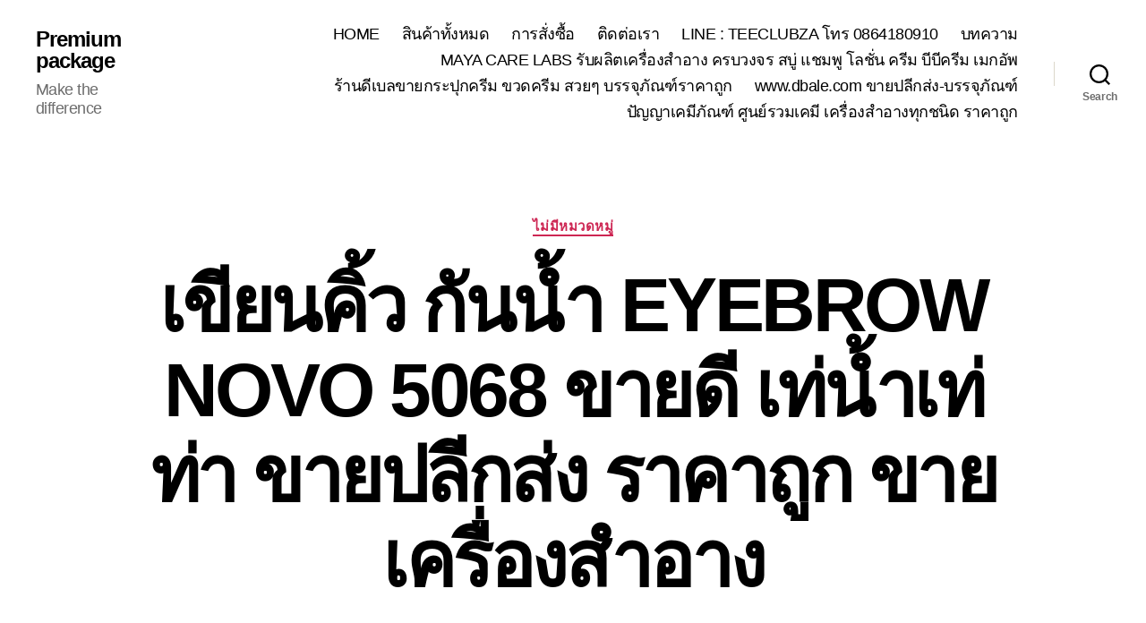

--- FILE ---
content_type: text/html; charset=UTF-8
request_url: https://www.premium-package.com/%E0%B9%80%E0%B8%82%E0%B8%B5%E0%B8%A2%E0%B8%99%E0%B8%84%E0%B8%B4%E0%B9%89%E0%B8%A7-%E0%B8%81%E0%B8%B1%E0%B8%99%E0%B8%99%E0%B9%89%E0%B8%B3-eyebrow-novo-5068-%E0%B8%82%E0%B8%B2%E0%B8%A2%E0%B8%94%E0%B8%B5/
body_size: 16244
content:
<!DOCTYPE html>

<html class="no-js" lang="th">

	<head>

		<meta charset="UTF-8">
		<meta name="viewport" content="width=device-width, initial-scale=1.0">

		<link rel="profile" href="https://gmpg.org/xfn/11">

		<title>เขียนคิ้ว กันน้ำ EYEBROW NOVO 5068 ขายดี เท่น้ำเท่ท่า  ขายปลีกส่ง ราคาถูก ขายเครื่องสำอาง &#8211; Premium package</title>
<meta name='robots' content='max-image-preview:large' />
<script>window._wca = window._wca || [];</script>
<link rel='dns-prefetch' href='//stats.wp.com' />
<link rel='preconnect' href='//i0.wp.com' />
<link rel='preconnect' href='//c0.wp.com' />
<link rel="alternate" type="application/rss+xml" title="Premium package &raquo; ฟีด" href="https://www.premium-package.com/feed/" />
<link rel="alternate" type="application/rss+xml" title="Premium package &raquo; ฟีดความเห็น" href="https://www.premium-package.com/comments/feed/" />
<link rel="alternate" type="application/rss+xml" title="Premium package &raquo; เขียนคิ้ว กันน้ำ EYEBROW NOVO 5068 ขายดี เท่น้ำเท่ท่า  ขายปลีกส่ง ราคาถูก ขายเครื่องสำอาง ฟีดความเห็น" href="https://www.premium-package.com/%e0%b9%80%e0%b8%82%e0%b8%b5%e0%b8%a2%e0%b8%99%e0%b8%84%e0%b8%b4%e0%b9%89%e0%b8%a7-%e0%b8%81%e0%b8%b1%e0%b8%99%e0%b8%99%e0%b9%89%e0%b8%b3-eyebrow-novo-5068-%e0%b8%82%e0%b8%b2%e0%b8%a2%e0%b8%94%e0%b8%b5/feed/" />
<link rel="alternate" title="oEmbed (JSON)" type="application/json+oembed" href="https://www.premium-package.com/wp-json/oembed/1.0/embed?url=https%3A%2F%2Fwww.premium-package.com%2F%25e0%25b9%2580%25e0%25b8%2582%25e0%25b8%25b5%25e0%25b8%25a2%25e0%25b8%2599%25e0%25b8%2584%25e0%25b8%25b4%25e0%25b9%2589%25e0%25b8%25a7-%25e0%25b8%2581%25e0%25b8%25b1%25e0%25b8%2599%25e0%25b8%2599%25e0%25b9%2589%25e0%25b8%25b3-eyebrow-novo-5068-%25e0%25b8%2582%25e0%25b8%25b2%25e0%25b8%25a2%25e0%25b8%2594%25e0%25b8%25b5%2F" />
<link rel="alternate" title="oEmbed (XML)" type="text/xml+oembed" href="https://www.premium-package.com/wp-json/oembed/1.0/embed?url=https%3A%2F%2Fwww.premium-package.com%2F%25e0%25b9%2580%25e0%25b8%2582%25e0%25b8%25b5%25e0%25b8%25a2%25e0%25b8%2599%25e0%25b8%2584%25e0%25b8%25b4%25e0%25b9%2589%25e0%25b8%25a7-%25e0%25b8%2581%25e0%25b8%25b1%25e0%25b8%2599%25e0%25b8%2599%25e0%25b9%2589%25e0%25b8%25b3-eyebrow-novo-5068-%25e0%25b8%2582%25e0%25b8%25b2%25e0%25b8%25a2%25e0%25b8%2594%25e0%25b8%25b5%2F&#038;format=xml" />
<style id='wp-img-auto-sizes-contain-inline-css'>
img:is([sizes=auto i],[sizes^="auto," i]){contain-intrinsic-size:3000px 1500px}
/*# sourceURL=wp-img-auto-sizes-contain-inline-css */
</style>
<style id='wp-emoji-styles-inline-css'>

	img.wp-smiley, img.emoji {
		display: inline !important;
		border: none !important;
		box-shadow: none !important;
		height: 1em !important;
		width: 1em !important;
		margin: 0 0.07em !important;
		vertical-align: -0.1em !important;
		background: none !important;
		padding: 0 !important;
	}
/*# sourceURL=wp-emoji-styles-inline-css */
</style>
<style id='wp-block-library-inline-css'>
:root{--wp-block-synced-color:#7a00df;--wp-block-synced-color--rgb:122,0,223;--wp-bound-block-color:var(--wp-block-synced-color);--wp-editor-canvas-background:#ddd;--wp-admin-theme-color:#007cba;--wp-admin-theme-color--rgb:0,124,186;--wp-admin-theme-color-darker-10:#006ba1;--wp-admin-theme-color-darker-10--rgb:0,107,160.5;--wp-admin-theme-color-darker-20:#005a87;--wp-admin-theme-color-darker-20--rgb:0,90,135;--wp-admin-border-width-focus:2px}@media (min-resolution:192dpi){:root{--wp-admin-border-width-focus:1.5px}}.wp-element-button{cursor:pointer}:root .has-very-light-gray-background-color{background-color:#eee}:root .has-very-dark-gray-background-color{background-color:#313131}:root .has-very-light-gray-color{color:#eee}:root .has-very-dark-gray-color{color:#313131}:root .has-vivid-green-cyan-to-vivid-cyan-blue-gradient-background{background:linear-gradient(135deg,#00d084,#0693e3)}:root .has-purple-crush-gradient-background{background:linear-gradient(135deg,#34e2e4,#4721fb 50%,#ab1dfe)}:root .has-hazy-dawn-gradient-background{background:linear-gradient(135deg,#faaca8,#dad0ec)}:root .has-subdued-olive-gradient-background{background:linear-gradient(135deg,#fafae1,#67a671)}:root .has-atomic-cream-gradient-background{background:linear-gradient(135deg,#fdd79a,#004a59)}:root .has-nightshade-gradient-background{background:linear-gradient(135deg,#330968,#31cdcf)}:root .has-midnight-gradient-background{background:linear-gradient(135deg,#020381,#2874fc)}:root{--wp--preset--font-size--normal:16px;--wp--preset--font-size--huge:42px}.has-regular-font-size{font-size:1em}.has-larger-font-size{font-size:2.625em}.has-normal-font-size{font-size:var(--wp--preset--font-size--normal)}.has-huge-font-size{font-size:var(--wp--preset--font-size--huge)}.has-text-align-center{text-align:center}.has-text-align-left{text-align:left}.has-text-align-right{text-align:right}.has-fit-text{white-space:nowrap!important}#end-resizable-editor-section{display:none}.aligncenter{clear:both}.items-justified-left{justify-content:flex-start}.items-justified-center{justify-content:center}.items-justified-right{justify-content:flex-end}.items-justified-space-between{justify-content:space-between}.screen-reader-text{border:0;clip-path:inset(50%);height:1px;margin:-1px;overflow:hidden;padding:0;position:absolute;width:1px;word-wrap:normal!important}.screen-reader-text:focus{background-color:#ddd;clip-path:none;color:#444;display:block;font-size:1em;height:auto;left:5px;line-height:normal;padding:15px 23px 14px;text-decoration:none;top:5px;width:auto;z-index:100000}html :where(.has-border-color){border-style:solid}html :where([style*=border-top-color]){border-top-style:solid}html :where([style*=border-right-color]){border-right-style:solid}html :where([style*=border-bottom-color]){border-bottom-style:solid}html :where([style*=border-left-color]){border-left-style:solid}html :where([style*=border-width]){border-style:solid}html :where([style*=border-top-width]){border-top-style:solid}html :where([style*=border-right-width]){border-right-style:solid}html :where([style*=border-bottom-width]){border-bottom-style:solid}html :where([style*=border-left-width]){border-left-style:solid}html :where(img[class*=wp-image-]){height:auto;max-width:100%}:where(figure){margin:0 0 1em}html :where(.is-position-sticky){--wp-admin--admin-bar--position-offset:var(--wp-admin--admin-bar--height,0px)}@media screen and (max-width:600px){html :where(.is-position-sticky){--wp-admin--admin-bar--position-offset:0px}}

/*# sourceURL=wp-block-library-inline-css */
</style><style id='global-styles-inline-css'>
:root{--wp--preset--aspect-ratio--square: 1;--wp--preset--aspect-ratio--4-3: 4/3;--wp--preset--aspect-ratio--3-4: 3/4;--wp--preset--aspect-ratio--3-2: 3/2;--wp--preset--aspect-ratio--2-3: 2/3;--wp--preset--aspect-ratio--16-9: 16/9;--wp--preset--aspect-ratio--9-16: 9/16;--wp--preset--color--black: #000000;--wp--preset--color--cyan-bluish-gray: #abb8c3;--wp--preset--color--white: #ffffff;--wp--preset--color--pale-pink: #f78da7;--wp--preset--color--vivid-red: #cf2e2e;--wp--preset--color--luminous-vivid-orange: #ff6900;--wp--preset--color--luminous-vivid-amber: #fcb900;--wp--preset--color--light-green-cyan: #7bdcb5;--wp--preset--color--vivid-green-cyan: #00d084;--wp--preset--color--pale-cyan-blue: #8ed1fc;--wp--preset--color--vivid-cyan-blue: #0693e3;--wp--preset--color--vivid-purple: #9b51e0;--wp--preset--color--accent: #cd2653;--wp--preset--color--primary: #000000;--wp--preset--color--secondary: #6d6d6d;--wp--preset--color--subtle-background: #dcd7ca;--wp--preset--color--background: #fff;--wp--preset--gradient--vivid-cyan-blue-to-vivid-purple: linear-gradient(135deg,rgb(6,147,227) 0%,rgb(155,81,224) 100%);--wp--preset--gradient--light-green-cyan-to-vivid-green-cyan: linear-gradient(135deg,rgb(122,220,180) 0%,rgb(0,208,130) 100%);--wp--preset--gradient--luminous-vivid-amber-to-luminous-vivid-orange: linear-gradient(135deg,rgb(252,185,0) 0%,rgb(255,105,0) 100%);--wp--preset--gradient--luminous-vivid-orange-to-vivid-red: linear-gradient(135deg,rgb(255,105,0) 0%,rgb(207,46,46) 100%);--wp--preset--gradient--very-light-gray-to-cyan-bluish-gray: linear-gradient(135deg,rgb(238,238,238) 0%,rgb(169,184,195) 100%);--wp--preset--gradient--cool-to-warm-spectrum: linear-gradient(135deg,rgb(74,234,220) 0%,rgb(151,120,209) 20%,rgb(207,42,186) 40%,rgb(238,44,130) 60%,rgb(251,105,98) 80%,rgb(254,248,76) 100%);--wp--preset--gradient--blush-light-purple: linear-gradient(135deg,rgb(255,206,236) 0%,rgb(152,150,240) 100%);--wp--preset--gradient--blush-bordeaux: linear-gradient(135deg,rgb(254,205,165) 0%,rgb(254,45,45) 50%,rgb(107,0,62) 100%);--wp--preset--gradient--luminous-dusk: linear-gradient(135deg,rgb(255,203,112) 0%,rgb(199,81,192) 50%,rgb(65,88,208) 100%);--wp--preset--gradient--pale-ocean: linear-gradient(135deg,rgb(255,245,203) 0%,rgb(182,227,212) 50%,rgb(51,167,181) 100%);--wp--preset--gradient--electric-grass: linear-gradient(135deg,rgb(202,248,128) 0%,rgb(113,206,126) 100%);--wp--preset--gradient--midnight: linear-gradient(135deg,rgb(2,3,129) 0%,rgb(40,116,252) 100%);--wp--preset--font-size--small: 18px;--wp--preset--font-size--medium: 20px;--wp--preset--font-size--large: 26.25px;--wp--preset--font-size--x-large: 42px;--wp--preset--font-size--normal: 21px;--wp--preset--font-size--larger: 32px;--wp--preset--spacing--20: 0.44rem;--wp--preset--spacing--30: 0.67rem;--wp--preset--spacing--40: 1rem;--wp--preset--spacing--50: 1.5rem;--wp--preset--spacing--60: 2.25rem;--wp--preset--spacing--70: 3.38rem;--wp--preset--spacing--80: 5.06rem;--wp--preset--shadow--natural: 6px 6px 9px rgba(0, 0, 0, 0.2);--wp--preset--shadow--deep: 12px 12px 50px rgba(0, 0, 0, 0.4);--wp--preset--shadow--sharp: 6px 6px 0px rgba(0, 0, 0, 0.2);--wp--preset--shadow--outlined: 6px 6px 0px -3px rgb(255, 255, 255), 6px 6px rgb(0, 0, 0);--wp--preset--shadow--crisp: 6px 6px 0px rgb(0, 0, 0);}:where(.is-layout-flex){gap: 0.5em;}:where(.is-layout-grid){gap: 0.5em;}body .is-layout-flex{display: flex;}.is-layout-flex{flex-wrap: wrap;align-items: center;}.is-layout-flex > :is(*, div){margin: 0;}body .is-layout-grid{display: grid;}.is-layout-grid > :is(*, div){margin: 0;}:where(.wp-block-columns.is-layout-flex){gap: 2em;}:where(.wp-block-columns.is-layout-grid){gap: 2em;}:where(.wp-block-post-template.is-layout-flex){gap: 1.25em;}:where(.wp-block-post-template.is-layout-grid){gap: 1.25em;}.has-black-color{color: var(--wp--preset--color--black) !important;}.has-cyan-bluish-gray-color{color: var(--wp--preset--color--cyan-bluish-gray) !important;}.has-white-color{color: var(--wp--preset--color--white) !important;}.has-pale-pink-color{color: var(--wp--preset--color--pale-pink) !important;}.has-vivid-red-color{color: var(--wp--preset--color--vivid-red) !important;}.has-luminous-vivid-orange-color{color: var(--wp--preset--color--luminous-vivid-orange) !important;}.has-luminous-vivid-amber-color{color: var(--wp--preset--color--luminous-vivid-amber) !important;}.has-light-green-cyan-color{color: var(--wp--preset--color--light-green-cyan) !important;}.has-vivid-green-cyan-color{color: var(--wp--preset--color--vivid-green-cyan) !important;}.has-pale-cyan-blue-color{color: var(--wp--preset--color--pale-cyan-blue) !important;}.has-vivid-cyan-blue-color{color: var(--wp--preset--color--vivid-cyan-blue) !important;}.has-vivid-purple-color{color: var(--wp--preset--color--vivid-purple) !important;}.has-black-background-color{background-color: var(--wp--preset--color--black) !important;}.has-cyan-bluish-gray-background-color{background-color: var(--wp--preset--color--cyan-bluish-gray) !important;}.has-white-background-color{background-color: var(--wp--preset--color--white) !important;}.has-pale-pink-background-color{background-color: var(--wp--preset--color--pale-pink) !important;}.has-vivid-red-background-color{background-color: var(--wp--preset--color--vivid-red) !important;}.has-luminous-vivid-orange-background-color{background-color: var(--wp--preset--color--luminous-vivid-orange) !important;}.has-luminous-vivid-amber-background-color{background-color: var(--wp--preset--color--luminous-vivid-amber) !important;}.has-light-green-cyan-background-color{background-color: var(--wp--preset--color--light-green-cyan) !important;}.has-vivid-green-cyan-background-color{background-color: var(--wp--preset--color--vivid-green-cyan) !important;}.has-pale-cyan-blue-background-color{background-color: var(--wp--preset--color--pale-cyan-blue) !important;}.has-vivid-cyan-blue-background-color{background-color: var(--wp--preset--color--vivid-cyan-blue) !important;}.has-vivid-purple-background-color{background-color: var(--wp--preset--color--vivid-purple) !important;}.has-black-border-color{border-color: var(--wp--preset--color--black) !important;}.has-cyan-bluish-gray-border-color{border-color: var(--wp--preset--color--cyan-bluish-gray) !important;}.has-white-border-color{border-color: var(--wp--preset--color--white) !important;}.has-pale-pink-border-color{border-color: var(--wp--preset--color--pale-pink) !important;}.has-vivid-red-border-color{border-color: var(--wp--preset--color--vivid-red) !important;}.has-luminous-vivid-orange-border-color{border-color: var(--wp--preset--color--luminous-vivid-orange) !important;}.has-luminous-vivid-amber-border-color{border-color: var(--wp--preset--color--luminous-vivid-amber) !important;}.has-light-green-cyan-border-color{border-color: var(--wp--preset--color--light-green-cyan) !important;}.has-vivid-green-cyan-border-color{border-color: var(--wp--preset--color--vivid-green-cyan) !important;}.has-pale-cyan-blue-border-color{border-color: var(--wp--preset--color--pale-cyan-blue) !important;}.has-vivid-cyan-blue-border-color{border-color: var(--wp--preset--color--vivid-cyan-blue) !important;}.has-vivid-purple-border-color{border-color: var(--wp--preset--color--vivid-purple) !important;}.has-vivid-cyan-blue-to-vivid-purple-gradient-background{background: var(--wp--preset--gradient--vivid-cyan-blue-to-vivid-purple) !important;}.has-light-green-cyan-to-vivid-green-cyan-gradient-background{background: var(--wp--preset--gradient--light-green-cyan-to-vivid-green-cyan) !important;}.has-luminous-vivid-amber-to-luminous-vivid-orange-gradient-background{background: var(--wp--preset--gradient--luminous-vivid-amber-to-luminous-vivid-orange) !important;}.has-luminous-vivid-orange-to-vivid-red-gradient-background{background: var(--wp--preset--gradient--luminous-vivid-orange-to-vivid-red) !important;}.has-very-light-gray-to-cyan-bluish-gray-gradient-background{background: var(--wp--preset--gradient--very-light-gray-to-cyan-bluish-gray) !important;}.has-cool-to-warm-spectrum-gradient-background{background: var(--wp--preset--gradient--cool-to-warm-spectrum) !important;}.has-blush-light-purple-gradient-background{background: var(--wp--preset--gradient--blush-light-purple) !important;}.has-blush-bordeaux-gradient-background{background: var(--wp--preset--gradient--blush-bordeaux) !important;}.has-luminous-dusk-gradient-background{background: var(--wp--preset--gradient--luminous-dusk) !important;}.has-pale-ocean-gradient-background{background: var(--wp--preset--gradient--pale-ocean) !important;}.has-electric-grass-gradient-background{background: var(--wp--preset--gradient--electric-grass) !important;}.has-midnight-gradient-background{background: var(--wp--preset--gradient--midnight) !important;}.has-small-font-size{font-size: var(--wp--preset--font-size--small) !important;}.has-medium-font-size{font-size: var(--wp--preset--font-size--medium) !important;}.has-large-font-size{font-size: var(--wp--preset--font-size--large) !important;}.has-x-large-font-size{font-size: var(--wp--preset--font-size--x-large) !important;}
/*# sourceURL=global-styles-inline-css */
</style>

<style id='classic-theme-styles-inline-css'>
/*! This file is auto-generated */
.wp-block-button__link{color:#fff;background-color:#32373c;border-radius:9999px;box-shadow:none;text-decoration:none;padding:calc(.667em + 2px) calc(1.333em + 2px);font-size:1.125em}.wp-block-file__button{background:#32373c;color:#fff;text-decoration:none}
/*# sourceURL=/wp-includes/css/classic-themes.min.css */
</style>
<link rel='stylesheet' id='woocommerce-layout-css' href='https://c0.wp.com/p/woocommerce/10.4.3/assets/css/woocommerce-layout.css' media='all' />
<style id='woocommerce-layout-inline-css'>

	.infinite-scroll .woocommerce-pagination {
		display: none;
	}
/*# sourceURL=woocommerce-layout-inline-css */
</style>
<link rel='stylesheet' id='woocommerce-smallscreen-css' href='https://c0.wp.com/p/woocommerce/10.4.3/assets/css/woocommerce-smallscreen.css' media='only screen and (max-width: 768px)' />
<link rel='stylesheet' id='woocommerce-general-css' href='//www.premium-package.com/wp-content/plugins/woocommerce/assets/css/twenty-twenty.css?ver=10.4.3' media='all' />
<style id='woocommerce-inline-inline-css'>
.woocommerce form .form-row .required { visibility: visible; }
/*# sourceURL=woocommerce-inline-inline-css */
</style>
<link rel='stylesheet' id='twentytwenty-style-css' href='https://www.premium-package.com/wp-content/themes/twentytwenty/style.css?ver=3.0' media='all' />
<style id='twentytwenty-style-inline-css'>
.color-accent,.color-accent-hover:hover,.color-accent-hover:focus,:root .has-accent-color,.has-drop-cap:not(:focus):first-letter,.wp-block-button.is-style-outline,a { color: #cd2653; }blockquote,.border-color-accent,.border-color-accent-hover:hover,.border-color-accent-hover:focus { border-color: #cd2653; }button,.button,.faux-button,.wp-block-button__link,.wp-block-file .wp-block-file__button,input[type="button"],input[type="reset"],input[type="submit"],.bg-accent,.bg-accent-hover:hover,.bg-accent-hover:focus,:root .has-accent-background-color,.comment-reply-link { background-color: #cd2653; }.fill-children-accent,.fill-children-accent * { fill: #cd2653; }body,.entry-title a,:root .has-primary-color { color: #000000; }:root .has-primary-background-color { background-color: #000000; }cite,figcaption,.wp-caption-text,.post-meta,.entry-content .wp-block-archives li,.entry-content .wp-block-categories li,.entry-content .wp-block-latest-posts li,.wp-block-latest-comments__comment-date,.wp-block-latest-posts__post-date,.wp-block-embed figcaption,.wp-block-image figcaption,.wp-block-pullquote cite,.comment-metadata,.comment-respond .comment-notes,.comment-respond .logged-in-as,.pagination .dots,.entry-content hr:not(.has-background),hr.styled-separator,:root .has-secondary-color { color: #6d6d6d; }:root .has-secondary-background-color { background-color: #6d6d6d; }pre,fieldset,input,textarea,table,table *,hr { border-color: #dcd7ca; }caption,code,code,kbd,samp,.wp-block-table.is-style-stripes tbody tr:nth-child(odd),:root .has-subtle-background-background-color { background-color: #dcd7ca; }.wp-block-table.is-style-stripes { border-bottom-color: #dcd7ca; }.wp-block-latest-posts.is-grid li { border-top-color: #dcd7ca; }:root .has-subtle-background-color { color: #dcd7ca; }body:not(.overlay-header) .primary-menu > li > a,body:not(.overlay-header) .primary-menu > li > .icon,.modal-menu a,.footer-menu a, .footer-widgets a:where(:not(.wp-block-button__link)),#site-footer .wp-block-button.is-style-outline,.wp-block-pullquote:before,.singular:not(.overlay-header) .entry-header a,.archive-header a,.header-footer-group .color-accent,.header-footer-group .color-accent-hover:hover { color: #cd2653; }.social-icons a,#site-footer button:not(.toggle),#site-footer .button,#site-footer .faux-button,#site-footer .wp-block-button__link,#site-footer .wp-block-file__button,#site-footer input[type="button"],#site-footer input[type="reset"],#site-footer input[type="submit"] { background-color: #cd2653; }.header-footer-group,body:not(.overlay-header) #site-header .toggle,.menu-modal .toggle { color: #000000; }body:not(.overlay-header) .primary-menu ul { background-color: #000000; }body:not(.overlay-header) .primary-menu > li > ul:after { border-bottom-color: #000000; }body:not(.overlay-header) .primary-menu ul ul:after { border-left-color: #000000; }.site-description,body:not(.overlay-header) .toggle-inner .toggle-text,.widget .post-date,.widget .rss-date,.widget_archive li,.widget_categories li,.widget cite,.widget_pages li,.widget_meta li,.widget_nav_menu li,.powered-by-wordpress,.footer-credits .privacy-policy,.to-the-top,.singular .entry-header .post-meta,.singular:not(.overlay-header) .entry-header .post-meta a { color: #6d6d6d; }.header-footer-group pre,.header-footer-group fieldset,.header-footer-group input,.header-footer-group textarea,.header-footer-group table,.header-footer-group table *,.footer-nav-widgets-wrapper,#site-footer,.menu-modal nav *,.footer-widgets-outer-wrapper,.footer-top { border-color: #dcd7ca; }.header-footer-group table caption,body:not(.overlay-header) .header-inner .toggle-wrapper::before { background-color: #dcd7ca; }
body,input,textarea,button,.button,.faux-button,.faux-button.more-link,.wp-block-button__link,.wp-block-file__button,.has-drop-cap:not(:focus)::first-letter,.entry-content .wp-block-archives,.entry-content .wp-block-categories,.entry-content .wp-block-cover-image,.entry-content .wp-block-cover-image p,.entry-content .wp-block-latest-comments,.entry-content .wp-block-latest-posts,.entry-content .wp-block-pullquote,.entry-content .wp-block-quote.is-large,.entry-content .wp-block-quote.is-style-large,.entry-content .wp-block-archives *,.entry-content .wp-block-categories *,.entry-content .wp-block-latest-posts *,.entry-content .wp-block-latest-comments *,.entry-content,.entry-content h1,.entry-content h2,.entry-content h3,.entry-content h4,.entry-content h5,.entry-content h6,.entry-content p,.entry-content ol,.entry-content ul,.entry-content dl,.entry-content dt,.entry-content cite,.entry-content figcaption,.entry-content table,.entry-content address,.entry-content .wp-caption-text,.entry-content .wp-block-file,.comment-content p,.comment-content ol,.comment-content ul,.comment-content dl,.comment-content dt,.comment-content cite,.comment-content figcaption,.comment-content .wp-caption-text,.widget_text p,.widget_text ol,.widget_text ul,.widget_text dl,.widget_text dt,.widget-content .rssSummary,.widget-content cite,.widget-content figcaption,.widget-content .wp-caption-text { font-family: 'Sukhumvit Set','Helvetica Neue',Helvetica,Arial,sans-serif; }
/*# sourceURL=twentytwenty-style-inline-css */
</style>
<link rel='stylesheet' id='twentytwenty-fonts-css' href='https://www.premium-package.com/wp-content/themes/twentytwenty/assets/css/font-inter.css?ver=3.0' media='all' />
<link rel='stylesheet' id='twentytwenty-print-style-css' href='https://www.premium-package.com/wp-content/themes/twentytwenty/print.css?ver=3.0' media='print' />
<link rel='stylesheet' id='twentytwenty-jetpack-css' href='https://c0.wp.com/p/jetpack/15.0.2/modules/theme-tools/compat/twentytwenty.css' media='all' />
<script src="https://c0.wp.com/c/6.9/wp-includes/js/jquery/jquery.min.js" id="jquery-core-js"></script>
<script src="https://c0.wp.com/c/6.9/wp-includes/js/jquery/jquery-migrate.min.js" id="jquery-migrate-js"></script>
<script src="https://c0.wp.com/p/woocommerce/10.4.3/assets/js/jquery-blockui/jquery.blockUI.min.js" id="wc-jquery-blockui-js" defer data-wp-strategy="defer"></script>
<script id="wc-add-to-cart-js-extra">
var wc_add_to_cart_params = {"ajax_url":"/wp-admin/admin-ajax.php","wc_ajax_url":"/?wc-ajax=%%endpoint%%","i18n_view_cart":"\u0e14\u0e39\u0e15\u0e30\u0e01\u0e23\u0e49\u0e32\u0e2a\u0e34\u0e19\u0e04\u0e49\u0e32","cart_url":"https://www.premium-package.com/cart/","is_cart":"","cart_redirect_after_add":"no"};
//# sourceURL=wc-add-to-cart-js-extra
</script>
<script src="https://c0.wp.com/p/woocommerce/10.4.3/assets/js/frontend/add-to-cart.min.js" id="wc-add-to-cart-js" defer data-wp-strategy="defer"></script>
<script src="https://c0.wp.com/p/woocommerce/10.4.3/assets/js/js-cookie/js.cookie.min.js" id="wc-js-cookie-js" defer data-wp-strategy="defer"></script>
<script id="woocommerce-js-extra">
var woocommerce_params = {"ajax_url":"/wp-admin/admin-ajax.php","wc_ajax_url":"/?wc-ajax=%%endpoint%%","i18n_password_show":"Show password","i18n_password_hide":"Hide password"};
//# sourceURL=woocommerce-js-extra
</script>
<script src="https://c0.wp.com/p/woocommerce/10.4.3/assets/js/frontend/woocommerce.min.js" id="woocommerce-js" defer data-wp-strategy="defer"></script>
<script src="https://www.premium-package.com/wp-content/themes/twentytwenty/assets/js/index.js?ver=3.0" id="twentytwenty-js-js" defer data-wp-strategy="defer"></script>
<script src="https://stats.wp.com/s-202604.js" id="woocommerce-analytics-js" defer data-wp-strategy="defer"></script>
<link rel="https://api.w.org/" href="https://www.premium-package.com/wp-json/" /><link rel="alternate" title="JSON" type="application/json" href="https://www.premium-package.com/wp-json/wp/v2/posts/896" /><link rel="EditURI" type="application/rsd+xml" title="RSD" href="https://www.premium-package.com/xmlrpc.php?rsd" />
<meta name="generator" content="WordPress 6.9" />
<meta name="generator" content="WooCommerce 10.4.3" />
<link rel="canonical" href="https://www.premium-package.com/%e0%b9%80%e0%b8%82%e0%b8%b5%e0%b8%a2%e0%b8%99%e0%b8%84%e0%b8%b4%e0%b9%89%e0%b8%a7-%e0%b8%81%e0%b8%b1%e0%b8%99%e0%b8%99%e0%b9%89%e0%b8%b3-eyebrow-novo-5068-%e0%b8%82%e0%b8%b2%e0%b8%a2%e0%b8%94%e0%b8%b5/" />
<link rel='shortlink' href='https://www.premium-package.com/?p=896' />
	<style>img#wpstats{display:none}</style>
		<script>
document.documentElement.className = document.documentElement.className.replace( 'no-js', 'js' );
//# sourceURL=twentytwenty_no_js_class
</script>
	<noscript><style>.woocommerce-product-gallery{ opacity: 1 !important; }</style></noscript>
	<style id="custom-background-css">
body.custom-background { background-color: #fff; }
</style>
	<link rel="icon" href="https://i0.wp.com/www.premium-package.com/wp-content/uploads/2016/03/cropped-12809527_1050622021661156_7984117702639614480_n.jpg?fit=32%2C32&#038;ssl=1" sizes="32x32" />
<link rel="icon" href="https://i0.wp.com/www.premium-package.com/wp-content/uploads/2016/03/cropped-12809527_1050622021661156_7984117702639614480_n.jpg?fit=192%2C192&#038;ssl=1" sizes="192x192" />
<link rel="apple-touch-icon" href="https://i0.wp.com/www.premium-package.com/wp-content/uploads/2016/03/cropped-12809527_1050622021661156_7984117702639614480_n.jpg?fit=180%2C180&#038;ssl=1" />
<meta name="msapplication-TileImage" content="https://i0.wp.com/www.premium-package.com/wp-content/uploads/2016/03/cropped-12809527_1050622021661156_7984117702639614480_n.jpg?fit=270%2C270&#038;ssl=1" />

	<link rel='stylesheet' id='wc-blocks-style-css' href='https://c0.wp.com/p/woocommerce/10.4.3/assets/client/blocks/wc-blocks.css' media='all' />
</head>

	<body class="wp-singular post-template-default single single-post postid-896 single-format-standard custom-background wp-embed-responsive wp-theme-twentytwenty theme-twentytwenty woocommerce-no-js singular enable-search-modal has-post-thumbnail has-single-pagination showing-comments show-avatars footer-top-hidden">


		<a class="skip-link screen-reader-text" href="#site-content">Skip to the content</a>
		<header id="site-header" class="header-footer-group">

			<div class="header-inner section-inner">

				<div class="header-titles-wrapper">

					
						<button class="toggle search-toggle mobile-search-toggle" data-toggle-target=".search-modal" data-toggle-body-class="showing-search-modal" data-set-focus=".search-modal .search-field" aria-expanded="false">
							<span class="toggle-inner">
								<span class="toggle-icon">
									<svg class="svg-icon" aria-hidden="true" role="img" focusable="false" xmlns="http://www.w3.org/2000/svg" width="23" height="23" viewBox="0 0 23 23"><path d="M38.710696,48.0601792 L43,52.3494831 L41.3494831,54 L37.0601792,49.710696 C35.2632422,51.1481185 32.9839107,52.0076499 30.5038249,52.0076499 C24.7027226,52.0076499 20,47.3049272 20,41.5038249 C20,35.7027226 24.7027226,31 30.5038249,31 C36.3049272,31 41.0076499,35.7027226 41.0076499,41.5038249 C41.0076499,43.9839107 40.1481185,46.2632422 38.710696,48.0601792 Z M36.3875844,47.1716785 C37.8030221,45.7026647 38.6734666,43.7048964 38.6734666,41.5038249 C38.6734666,36.9918565 35.0157934,33.3341833 30.5038249,33.3341833 C25.9918565,33.3341833 22.3341833,36.9918565 22.3341833,41.5038249 C22.3341833,46.0157934 25.9918565,49.6734666 30.5038249,49.6734666 C32.7048964,49.6734666 34.7026647,48.8030221 36.1716785,47.3875844 C36.2023931,47.347638 36.2360451,47.3092237 36.2726343,47.2726343 C36.3092237,47.2360451 36.347638,47.2023931 36.3875844,47.1716785 Z" transform="translate(-20 -31)" /></svg>								</span>
								<span class="toggle-text">Search</span>
							</span>
						</button><!-- .search-toggle -->

					
					<div class="header-titles">

						<div class="site-title faux-heading"><a href="https://www.premium-package.com/" rel="home">Premium package</a></div><div class="site-description">Make the difference</div><!-- .site-description -->
					</div><!-- .header-titles -->

					<button class="toggle nav-toggle mobile-nav-toggle" data-toggle-target=".menu-modal"  data-toggle-body-class="showing-menu-modal" aria-expanded="false" data-set-focus=".close-nav-toggle">
						<span class="toggle-inner">
							<span class="toggle-icon">
								<svg class="svg-icon" aria-hidden="true" role="img" focusable="false" xmlns="http://www.w3.org/2000/svg" width="26" height="7" viewBox="0 0 26 7"><path fill-rule="evenodd" d="M332.5,45 C330.567003,45 329,43.4329966 329,41.5 C329,39.5670034 330.567003,38 332.5,38 C334.432997,38 336,39.5670034 336,41.5 C336,43.4329966 334.432997,45 332.5,45 Z M342,45 C340.067003,45 338.5,43.4329966 338.5,41.5 C338.5,39.5670034 340.067003,38 342,38 C343.932997,38 345.5,39.5670034 345.5,41.5 C345.5,43.4329966 343.932997,45 342,45 Z M351.5,45 C349.567003,45 348,43.4329966 348,41.5 C348,39.5670034 349.567003,38 351.5,38 C353.432997,38 355,39.5670034 355,41.5 C355,43.4329966 353.432997,45 351.5,45 Z" transform="translate(-329 -38)" /></svg>							</span>
							<span class="toggle-text">Menu</span>
						</span>
					</button><!-- .nav-toggle -->

				</div><!-- .header-titles-wrapper -->

				<div class="header-navigation-wrapper">

					
							<nav class="primary-menu-wrapper" aria-label="Horizontal">

								<ul class="primary-menu reset-list-style">

								<li id="menu-item-215" class="menu-item menu-item-type-post_type menu-item-object-page menu-item-215"><a href="https://www.premium-package.com/home/">HOME</a></li>
<li id="menu-item-230" class="menu-item menu-item-type-post_type menu-item-object-page menu-item-home menu-item-230"><a href="https://www.premium-package.com/">สินค้าทั้งหมด</a></li>
<li id="menu-item-194" class="menu-item menu-item-type-post_type menu-item-object-page menu-item-194"><a href="https://www.premium-package.com/%e0%b8%81%e0%b8%b2%e0%b8%a3%e0%b8%aa%e0%b8%b1%e0%b9%88%e0%b8%87%e0%b8%8b%e0%b8%b7%e0%b9%89%e0%b8%adpremium-package-cosmetics/">การสั่งซื้อ</a></li>
<li id="menu-item-83" class="menu-item menu-item-type-custom menu-item-object-custom menu-item-83"><a href="http://www.dbale.com/%E0%B8%95%E0%B8%B4%E0%B8%94%E0%B8%95%E0%B9%88%E0%B8%AD%E0%B9%80%E0%B8%A3%E0%B8%B2.html">ติดต่อเรา</a></li>
<li id="menu-item-93" class="menu-item menu-item-type-custom menu-item-object-custom menu-item-93"><a href="http://line.me/ti/p/ZCgEg2zarG">LINE : TEECLUBZA โทร 0864180910</a></li>
<li id="menu-item-232" class="menu-item menu-item-type-post_type menu-item-object-page current_page_parent menu-item-232"><a href="https://www.premium-package.com/blog/">บทความ</a></li>
<li id="menu-item-3201" class="menu-item menu-item-type-custom menu-item-object-custom menu-item-3201"><a href="https://www.maya2019.com/">MAYA CARE LABS รับผลิตเครื่องสำอาง ครบวงจร สบู่ แชมพู โลชั่น ครีม บีบีครีม เมกอัพ</a></li>
<li id="menu-item-3202" class="menu-item menu-item-type-custom menu-item-object-custom menu-item-3202"><a href="https://dbaleshop.com">ร้านดีเบลขายกระปุกครีม ขวดครีม สวยๆ บรรจุภัณฑ์ราคาถูก</a></li>
<li id="menu-item-3203" class="menu-item menu-item-type-custom menu-item-object-custom menu-item-3203"><a href="https://dbale.com">www.dbale.com ขายปลีกส่ง-บรรจุภัณฑ์</a></li>
<li id="menu-item-3204" class="menu-item menu-item-type-custom menu-item-object-custom menu-item-3204"><a href="https://www.panyachemipan.com/">ปัญญาเคมีภัณฑ์ ศูนย์รวมเคมี เครื่องสำอางทุกชนิด ราคาถูก</a></li>

								</ul>

							</nav><!-- .primary-menu-wrapper -->

						
						<div class="header-toggles hide-no-js">

						
							<div class="toggle-wrapper search-toggle-wrapper">

								<button class="toggle search-toggle desktop-search-toggle" data-toggle-target=".search-modal" data-toggle-body-class="showing-search-modal" data-set-focus=".search-modal .search-field" aria-expanded="false">
									<span class="toggle-inner">
										<svg class="svg-icon" aria-hidden="true" role="img" focusable="false" xmlns="http://www.w3.org/2000/svg" width="23" height="23" viewBox="0 0 23 23"><path d="M38.710696,48.0601792 L43,52.3494831 L41.3494831,54 L37.0601792,49.710696 C35.2632422,51.1481185 32.9839107,52.0076499 30.5038249,52.0076499 C24.7027226,52.0076499 20,47.3049272 20,41.5038249 C20,35.7027226 24.7027226,31 30.5038249,31 C36.3049272,31 41.0076499,35.7027226 41.0076499,41.5038249 C41.0076499,43.9839107 40.1481185,46.2632422 38.710696,48.0601792 Z M36.3875844,47.1716785 C37.8030221,45.7026647 38.6734666,43.7048964 38.6734666,41.5038249 C38.6734666,36.9918565 35.0157934,33.3341833 30.5038249,33.3341833 C25.9918565,33.3341833 22.3341833,36.9918565 22.3341833,41.5038249 C22.3341833,46.0157934 25.9918565,49.6734666 30.5038249,49.6734666 C32.7048964,49.6734666 34.7026647,48.8030221 36.1716785,47.3875844 C36.2023931,47.347638 36.2360451,47.3092237 36.2726343,47.2726343 C36.3092237,47.2360451 36.347638,47.2023931 36.3875844,47.1716785 Z" transform="translate(-20 -31)" /></svg>										<span class="toggle-text">Search</span>
									</span>
								</button><!-- .search-toggle -->

							</div>

							
						</div><!-- .header-toggles -->
						
				</div><!-- .header-navigation-wrapper -->

			</div><!-- .header-inner -->

			<div class="search-modal cover-modal header-footer-group" data-modal-target-string=".search-modal" role="dialog" aria-modal="true" aria-label="Search">

	<div class="search-modal-inner modal-inner">

		<div class="section-inner">

			<form role="search" aria-label="Search for:" method="get" class="search-form" action="https://www.premium-package.com/">
	<label for="search-form-1">
		<span class="screen-reader-text">
			Search for:		</span>
		<input type="search" id="search-form-1" class="search-field" placeholder="Search &hellip;" value="" name="s" />
	</label>
	<input type="submit" class="search-submit" value="Search" />
</form>

			<button class="toggle search-untoggle close-search-toggle fill-children-current-color" data-toggle-target=".search-modal" data-toggle-body-class="showing-search-modal" data-set-focus=".search-modal .search-field">
				<span class="screen-reader-text">
					Close search				</span>
				<svg class="svg-icon" aria-hidden="true" role="img" focusable="false" xmlns="http://www.w3.org/2000/svg" width="16" height="16" viewBox="0 0 16 16"><polygon fill="" fill-rule="evenodd" points="6.852 7.649 .399 1.195 1.445 .149 7.899 6.602 14.352 .149 15.399 1.195 8.945 7.649 15.399 14.102 14.352 15.149 7.899 8.695 1.445 15.149 .399 14.102" /></svg>			</button><!-- .search-toggle -->

		</div><!-- .section-inner -->

	</div><!-- .search-modal-inner -->

</div><!-- .menu-modal -->

		</header><!-- #site-header -->

		
<div class="menu-modal cover-modal header-footer-group" data-modal-target-string=".menu-modal">

	<div class="menu-modal-inner modal-inner">

		<div class="menu-wrapper section-inner">

			<div class="menu-top">

				<button class="toggle close-nav-toggle fill-children-current-color" data-toggle-target=".menu-modal" data-toggle-body-class="showing-menu-modal" data-set-focus=".menu-modal">
					<span class="toggle-text">Close Menu</span>
					<svg class="svg-icon" aria-hidden="true" role="img" focusable="false" xmlns="http://www.w3.org/2000/svg" width="16" height="16" viewBox="0 0 16 16"><polygon fill="" fill-rule="evenodd" points="6.852 7.649 .399 1.195 1.445 .149 7.899 6.602 14.352 .149 15.399 1.195 8.945 7.649 15.399 14.102 14.352 15.149 7.899 8.695 1.445 15.149 .399 14.102" /></svg>				</button><!-- .nav-toggle -->

				
					<nav class="mobile-menu" aria-label="Mobile">

						<ul class="modal-menu reset-list-style">

						<li class="menu-item menu-item-type-post_type menu-item-object-page menu-item-215"><div class="ancestor-wrapper"><a href="https://www.premium-package.com/home/">HOME</a></div><!-- .ancestor-wrapper --></li>
<li class="menu-item menu-item-type-post_type menu-item-object-page menu-item-home menu-item-230"><div class="ancestor-wrapper"><a href="https://www.premium-package.com/">สินค้าทั้งหมด</a></div><!-- .ancestor-wrapper --></li>
<li class="menu-item menu-item-type-post_type menu-item-object-page menu-item-194"><div class="ancestor-wrapper"><a href="https://www.premium-package.com/%e0%b8%81%e0%b8%b2%e0%b8%a3%e0%b8%aa%e0%b8%b1%e0%b9%88%e0%b8%87%e0%b8%8b%e0%b8%b7%e0%b9%89%e0%b8%adpremium-package-cosmetics/">การสั่งซื้อ</a></div><!-- .ancestor-wrapper --></li>
<li class="menu-item menu-item-type-custom menu-item-object-custom menu-item-83"><div class="ancestor-wrapper"><a href="http://www.dbale.com/%E0%B8%95%E0%B8%B4%E0%B8%94%E0%B8%95%E0%B9%88%E0%B8%AD%E0%B9%80%E0%B8%A3%E0%B8%B2.html">ติดต่อเรา</a></div><!-- .ancestor-wrapper --></li>
<li class="menu-item menu-item-type-custom menu-item-object-custom menu-item-93"><div class="ancestor-wrapper"><a href="http://line.me/ti/p/ZCgEg2zarG">LINE : TEECLUBZA โทร 0864180910</a></div><!-- .ancestor-wrapper --></li>
<li class="menu-item menu-item-type-post_type menu-item-object-page current_page_parent menu-item-232"><div class="ancestor-wrapper"><a href="https://www.premium-package.com/blog/">บทความ</a></div><!-- .ancestor-wrapper --></li>
<li class="menu-item menu-item-type-custom menu-item-object-custom menu-item-3201"><div class="ancestor-wrapper"><a href="https://www.maya2019.com/">MAYA CARE LABS รับผลิตเครื่องสำอาง ครบวงจร สบู่ แชมพู โลชั่น ครีม บีบีครีม เมกอัพ</a></div><!-- .ancestor-wrapper --></li>
<li class="menu-item menu-item-type-custom menu-item-object-custom menu-item-3202"><div class="ancestor-wrapper"><a href="https://dbaleshop.com">ร้านดีเบลขายกระปุกครีม ขวดครีม สวยๆ บรรจุภัณฑ์ราคาถูก</a></div><!-- .ancestor-wrapper --></li>
<li class="menu-item menu-item-type-custom menu-item-object-custom menu-item-3203"><div class="ancestor-wrapper"><a href="https://dbale.com">www.dbale.com ขายปลีกส่ง-บรรจุภัณฑ์</a></div><!-- .ancestor-wrapper --></li>
<li class="menu-item menu-item-type-custom menu-item-object-custom menu-item-3204"><div class="ancestor-wrapper"><a href="https://www.panyachemipan.com/">ปัญญาเคมีภัณฑ์ ศูนย์รวมเคมี เครื่องสำอางทุกชนิด ราคาถูก</a></div><!-- .ancestor-wrapper --></li>

						</ul>

					</nav>

					
			</div><!-- .menu-top -->

			<div class="menu-bottom">

				
			</div><!-- .menu-bottom -->

		</div><!-- .menu-wrapper -->

	</div><!-- .menu-modal-inner -->

</div><!-- .menu-modal -->

<main id="site-content">

	
<article class="post-896 post type-post status-publish format-standard has-post-thumbnail hentry category-1" id="post-896">

	
<header class="entry-header has-text-align-center header-footer-group">

	<div class="entry-header-inner section-inner medium">

		
			<div class="entry-categories">
				<span class="screen-reader-text">
					Categories				</span>
				<div class="entry-categories-inner">
					<a href="https://www.premium-package.com/category/%e0%b9%84%e0%b8%a1%e0%b9%88%e0%b8%a1%e0%b8%b5%e0%b8%ab%e0%b8%a1%e0%b8%a7%e0%b8%94%e0%b8%ab%e0%b8%a1%e0%b8%b9%e0%b9%88/" rel="category tag">ไม่มีหมวดหมู่</a>				</div><!-- .entry-categories-inner -->
			</div><!-- .entry-categories -->

			<h1 class="entry-title">เขียนคิ้ว กันน้ำ EYEBROW NOVO 5068 ขายดี เท่น้ำเท่ท่า  ขายปลีกส่ง ราคาถูก ขายเครื่องสำอาง</h1>
			<div class="intro-text section-inner max-percentage small">
				<div id="attachment_5688" style="width: 1010px" class="wp-caption aligncenter"><a href="https://beautysaisai.com/wp-content/uploads/2019/08/03.jpg"><img fetchpriority="high" decoding="async" aria-describedby="caption-attachment-5688" class="size-full wp-image-5688" src="https://beautysaisai.com/wp-content/uploads/2019/08/03.jpg" alt="เขียนคิ้ว กันน้ำ EYEBROW NOVO 5068 ขายดี เท่น้ำเท่ท่า ขายปลีกส่ง ราคาถูก ขายเครื่องสำอาง" width="1000" height="1000" srcset="https://beautysaisai.com/wp-content/uploads/2019/08/03.jpg 1000w, https://beautysaisai.com/wp-content/uploads/2019/08/03-272x272.jpg 272w, https://beautysaisai.com/wp-content/uploads/2019/08/03-768x768.jpg 768w, https://beautysaisai.com/wp-content/uploads/2019/08/03-600x600.jpg 600w, https://beautysaisai.com/wp-content/uploads/2019/08/03-100x100.jpg 100w" sizes="(max-width: 1000px) 100vw, 1000px" /></a></p>
<p id="caption-attachment-5688" class="wp-c 

			</div>

			
		<div class="post-meta-wrapper post-meta-single post-meta-single-top">

			<ul class="post-meta">

									<li class="post-author meta-wrapper">
						<span class="meta-icon">
							<span class="screen-reader-text">
								Post author							</span>
							<svg class="svg-icon" aria-hidden="true" role="img" focusable="false" xmlns="http://www.w3.org/2000/svg" width="18" height="20" viewBox="0 0 18 20"><path fill="" d="M18,19 C18,19.5522847 17.5522847,20 17,20 C16.4477153,20 16,19.5522847 16,19 L16,17 C16,15.3431458 14.6568542,14 13,14 L5,14 C3.34314575,14 2,15.3431458 2,17 L2,19 C2,19.5522847 1.55228475,20 1,20 C0.44771525,20 0,19.5522847 0,19 L0,17 C0,14.2385763 2.23857625,12 5,12 L13,12 C15.7614237,12 18,14.2385763 18,17 L18,19 Z M9,10 C6.23857625,10 4,7.76142375 4,5 C4,2.23857625 6.23857625,0 9,0 C11.7614237,0 14,2.23857625 14,5 C14,7.76142375 11.7614237,10 9,10 Z M9,8 C10.6568542,8 12,6.65685425 12,5 C12,3.34314575 10.6568542,2 9,2 C7.34314575,2 6,3.34314575 6,5 C6,6.65685425 7.34314575,8 9,8 Z" /></svg>						</span>
						<span class="meta-text">
							By <a href="https://www.premium-package.com/author/teeclubza/">teeclubza</a>						</span>
					</li>
										<li class="post-date meta-wrapper">
						<span class="meta-icon">
							<span class="screen-reader-text">
								Post date							</span>
							<svg class="svg-icon" aria-hidden="true" role="img" focusable="false" xmlns="http://www.w3.org/2000/svg" width="18" height="19" viewBox="0 0 18 19"><path fill="" d="M4.60069444,4.09375 L3.25,4.09375 C2.47334957,4.09375 1.84375,4.72334957 1.84375,5.5 L1.84375,7.26736111 L16.15625,7.26736111 L16.15625,5.5 C16.15625,4.72334957 15.5266504,4.09375 14.75,4.09375 L13.3993056,4.09375 L13.3993056,4.55555556 C13.3993056,5.02154581 13.0215458,5.39930556 12.5555556,5.39930556 C12.0895653,5.39930556 11.7118056,5.02154581 11.7118056,4.55555556 L11.7118056,4.09375 L6.28819444,4.09375 L6.28819444,4.55555556 C6.28819444,5.02154581 5.9104347,5.39930556 5.44444444,5.39930556 C4.97845419,5.39930556 4.60069444,5.02154581 4.60069444,4.55555556 L4.60069444,4.09375 Z M6.28819444,2.40625 L11.7118056,2.40625 L11.7118056,1 C11.7118056,0.534009742 12.0895653,0.15625 12.5555556,0.15625 C13.0215458,0.15625 13.3993056,0.534009742 13.3993056,1 L13.3993056,2.40625 L14.75,2.40625 C16.4586309,2.40625 17.84375,3.79136906 17.84375,5.5 L17.84375,15.875 C17.84375,17.5836309 16.4586309,18.96875 14.75,18.96875 L3.25,18.96875 C1.54136906,18.96875 0.15625,17.5836309 0.15625,15.875 L0.15625,5.5 C0.15625,3.79136906 1.54136906,2.40625 3.25,2.40625 L4.60069444,2.40625 L4.60069444,1 C4.60069444,0.534009742 4.97845419,0.15625 5.44444444,0.15625 C5.9104347,0.15625 6.28819444,0.534009742 6.28819444,1 L6.28819444,2.40625 Z M1.84375,8.95486111 L1.84375,15.875 C1.84375,16.6516504 2.47334957,17.28125 3.25,17.28125 L14.75,17.28125 C15.5266504,17.28125 16.15625,16.6516504 16.15625,15.875 L16.15625,8.95486111 L1.84375,8.95486111 Z" /></svg>						</span>
						<span class="meta-text">
							<a href="https://www.premium-package.com/%e0%b9%80%e0%b8%82%e0%b8%b5%e0%b8%a2%e0%b8%99%e0%b8%84%e0%b8%b4%e0%b9%89%e0%b8%a7-%e0%b8%81%e0%b8%b1%e0%b8%99%e0%b8%99%e0%b9%89%e0%b8%b3-eyebrow-novo-5068-%e0%b8%82%e0%b8%b2%e0%b8%a2%e0%b8%94%e0%b8%b5/">สิงหาคม 2, 2019</a>
						</span>
					</li>
										<li class="post-comment-link meta-wrapper">
						<span class="meta-icon">
							<svg class="svg-icon" aria-hidden="true" role="img" focusable="false" xmlns="http://www.w3.org/2000/svg" width="19" height="19" viewBox="0 0 19 19"><path d="M9.43016863,13.2235931 C9.58624731,13.094699 9.7823475,13.0241935 9.98476849,13.0241935 L15.0564516,13.0241935 C15.8581553,13.0241935 16.5080645,12.3742843 16.5080645,11.5725806 L16.5080645,3.44354839 C16.5080645,2.64184472 15.8581553,1.99193548 15.0564516,1.99193548 L3.44354839,1.99193548 C2.64184472,1.99193548 1.99193548,2.64184472 1.99193548,3.44354839 L1.99193548,11.5725806 C1.99193548,12.3742843 2.64184472,13.0241935 3.44354839,13.0241935 L5.76612903,13.0241935 C6.24715123,13.0241935 6.63709677,13.4141391 6.63709677,13.8951613 L6.63709677,15.5301903 L9.43016863,13.2235931 Z M3.44354839,14.766129 C1.67980032,14.766129 0.25,13.3363287 0.25,11.5725806 L0.25,3.44354839 C0.25,1.67980032 1.67980032,0.25 3.44354839,0.25 L15.0564516,0.25 C16.8201997,0.25 18.25,1.67980032 18.25,3.44354839 L18.25,11.5725806 C18.25,13.3363287 16.8201997,14.766129 15.0564516,14.766129 L10.2979143,14.766129 L6.32072889,18.0506004 C5.75274472,18.5196577 4.89516129,18.1156602 4.89516129,17.3790323 L4.89516129,14.766129 L3.44354839,14.766129 Z" /></svg>						</span>
						<span class="meta-text">
							<a href="https://www.premium-package.com/%e0%b9%80%e0%b8%82%e0%b8%b5%e0%b8%a2%e0%b8%99%e0%b8%84%e0%b8%b4%e0%b9%89%e0%b8%a7-%e0%b8%81%e0%b8%b1%e0%b8%99%e0%b8%99%e0%b9%89%e0%b8%b3-eyebrow-novo-5068-%e0%b8%82%e0%b8%b2%e0%b8%a2%e0%b8%94%e0%b8%b5/#respond">ไม่มีความเห็น<span class="screen-reader-text"> บน เขียนคิ้ว กันน้ำ EYEBROW NOVO 5068 ขายดี เท่น้ำเท่ท่า  ขายปลีกส่ง ราคาถูก ขายเครื่องสำอาง</span></a>						</span>
					</li>
					
			</ul><!-- .post-meta -->

		</div><!-- .post-meta-wrapper -->

		
	</div><!-- .entry-header-inner -->

</header><!-- .entry-header -->

	<figure class="featured-media">

		<div class="featured-media-inner section-inner">

			<img width="380" height="220" src="https://i0.wp.com/www.premium-package.com/wp-content/uploads/2019/08/image-1-5.jpg?fit=380%2C220&amp;ssl=1" class="attachment-post-thumbnail size-post-thumbnail wp-post-image" alt="" decoding="async" srcset="https://i0.wp.com/www.premium-package.com/wp-content/uploads/2019/08/image-1-5.jpg?resize=380%2C220&amp;ssl=1 380w, https://i0.wp.com/www.premium-package.com/wp-content/uploads/2019/08/image-1-5.jpg?zoom=2&amp;resize=380%2C220&amp;ssl=1 760w" sizes="(max-width: 380px) 100vw, 380px" />
		</div><!-- .featured-media-inner -->

	</figure><!-- .featured-media -->

	
	<div class="post-inner thin ">

		<div class="entry-content">

			<div id="attachment_5688" style="width: 1010px" class="wp-caption aligncenter"><a href="https://i0.wp.com/beautysaisai.com/wp-content/uploads/2019/08/03.jpg?ssl=1"><img data-recalc-dims="1" decoding="async" aria-describedby="caption-attachment-5688" class="size-full wp-image-5688" src="https://i0.wp.com/beautysaisai.com/wp-content/uploads/2019/08/03.jpg?resize=580%2C580&#038;ssl=1" alt="เขียนคิ้ว กันน้ำ EYEBROW NOVO 5068 ขายดี เท่น้ำเท่ท่า ขายปลีกส่ง ราคาถูก ขายเครื่องสำอาง" width="580" height="580" srcset="https://beautysaisai.com/wp-content/uploads/2019/08/03.jpg 1000w, https://beautysaisai.com/wp-content/uploads/2019/08/03-272x272.jpg 272w, https://beautysaisai.com/wp-content/uploads/2019/08/03-768x768.jpg 768w, https://beautysaisai.com/wp-content/uploads/2019/08/03-600x600.jpg 600w, https://beautysaisai.com/wp-content/uploads/2019/08/03-100x100.jpg 100w" sizes="(max-width: 1000px) 100vw, 1000px" /></a></p>
<p id="caption-attachment-5688" class="wp-caption-text">เขียนคิ้ว กันน้ำ EYEBROW NOVO 5068 ขายดี เท่น้ำเท่ท่า ขายปลีกส่ง ราคาถูก ขายเครื่องสำอาง</p>
</div>
<div id="attachment_5686" style="width: 1010px" class="wp-caption aligncenter"><a href="https://i0.wp.com/beautysaisai.com/wp-content/uploads/2019/08/02.jpg?ssl=1"><img data-recalc-dims="1" loading="lazy" decoding="async" aria-describedby="caption-attachment-5686" class="size-full wp-image-5686" src="https://i0.wp.com/beautysaisai.com/wp-content/uploads/2019/08/02.jpg?resize=580%2C580&#038;ssl=1" alt="เขียนคิ้ว กันน้ำ EYEBROW NOVO 5068 ขายดี เท่น้ำเท่ท่า ขายปลีกส่ง ราคาถูก ขายเครื่องสำอาง" width="580" height="580" srcset="https://beautysaisai.com/wp-content/uploads/2019/08/02.jpg 1000w, https://beautysaisai.com/wp-content/uploads/2019/08/02-272x272.jpg 272w, https://beautysaisai.com/wp-content/uploads/2019/08/02-768x768.jpg 768w, https://beautysaisai.com/wp-content/uploads/2019/08/02-600x600.jpg 600w, https://beautysaisai.com/wp-content/uploads/2019/08/02-100x100.jpg 100w" sizes="auto, (max-width: 1000px) 100vw, 1000px" /></a></p>
<p id="caption-attachment-5686" class="wp-caption-text">เขียนคิ้ว กันน้ำ EYEBROW NOVO 5068 ขายดี เท่น้ำเท่ท่า ขายปลีกส่ง ราคาถูก ขายเครื่องสำอาง</p>
</div>
<div id="attachment_5685" style="width: 1010px" class="wp-caption aligncenter"><a href="https://i0.wp.com/beautysaisai.com/wp-content/uploads/2019/08/01-1.jpg?ssl=1"><img data-recalc-dims="1" loading="lazy" decoding="async" aria-describedby="caption-attachment-5685" class="size-full wp-image-5685" src="https://i0.wp.com/beautysaisai.com/wp-content/uploads/2019/08/01-1.jpg?resize=580%2C580&#038;ssl=1" alt="เขียนคิ้ว กันน้ำ EYEBROW NOVO 5068 ขายดี เท่น้ำเท่ท่า ขายปลีกส่ง ราคาถูก ขายเครื่องสำอาง" width="580" height="580" srcset="https://beautysaisai.com/wp-content/uploads/2019/08/01-1.jpg 1000w, https://beautysaisai.com/wp-content/uploads/2019/08/01-1-272x272.jpg 272w, https://beautysaisai.com/wp-content/uploads/2019/08/01-1-768x768.jpg 768w, https://beautysaisai.com/wp-content/uploads/2019/08/01-1-600x600.jpg 600w, https://beautysaisai.com/wp-content/uploads/2019/08/01-1-100x100.jpg 100w" sizes="auto, (max-width: 1000px) 100vw, 1000px" /></a></p>
<p id="caption-attachment-5685" class="wp-caption-text">เขียนคิ้ว กันน้ำ EYEBROW NOVO 5068 ขายดี เท่น้ำเท่ท่า ขายปลีกส่ง ราคาถูก ขายเครื่องสำอาง</p>
</div>
<div id="attachment_5687" style="width: 784px" class="wp-caption aligncenter"><a href="https://i0.wp.com/beautysaisai.com/wp-content/uploads/2019/08/2b5c02dab37aa93a709ef4095cb96678.jpeg?ssl=1"><img data-recalc-dims="1" loading="lazy" decoding="async" aria-describedby="caption-attachment-5687" class="size-full wp-image-5687" src="https://i0.wp.com/beautysaisai.com/wp-content/uploads/2019/08/2b5c02dab37aa93a709ef4095cb96678.jpeg?resize=580%2C580&#038;ssl=1" alt="เขียนคิ้ว กันน้ำ EYEBROW NOVO 5068 ขายดี เท่น้ำเท่ท่า ขายปลีกส่ง ราคาถูก ขายเครื่องสำอาง" width="580" height="580" srcset="https://beautysaisai.com/wp-content/uploads/2019/08/2b5c02dab37aa93a709ef4095cb96678.jpeg 774w, https://beautysaisai.com/wp-content/uploads/2019/08/2b5c02dab37aa93a709ef4095cb96678-272x272.jpeg 272w, https://beautysaisai.com/wp-content/uploads/2019/08/2b5c02dab37aa93a709ef4095cb96678-768x768.jpeg 768w, https://beautysaisai.com/wp-content/uploads/2019/08/2b5c02dab37aa93a709ef4095cb96678-600x600.jpeg 600w, https://beautysaisai.com/wp-content/uploads/2019/08/2b5c02dab37aa93a709ef4095cb96678-100x100.jpeg 100w" sizes="auto, (max-width: 774px) 100vw, 774px" /></a></p>
<p id="caption-attachment-5687" class="wp-caption-text">เขียนคิ้ว กันน้ำ EYEBROW NOVO 5068 ขายดี เท่น้ำเท่ท่า ขายปลีกส่ง ราคาถูก ขายเครื่องสำอาง</p>
</div>
<div id="attachment_5689" style="width: 850px" class="wp-caption aligncenter"><a href="https://i0.wp.com/beautysaisai.com/wp-content/uploads/2019/08/69bf085b2a1901e8a7a347eee4e408a0.jpeg?ssl=1"><img data-recalc-dims="1" loading="lazy" decoding="async" aria-describedby="caption-attachment-5689" class="size-full wp-image-5689" src="https://i0.wp.com/beautysaisai.com/wp-content/uploads/2019/08/69bf085b2a1901e8a7a347eee4e408a0.jpeg?resize=580%2C580&#038;ssl=1" alt="เขียนคิ้ว กันน้ำ EYEBROW NOVO 5068 ขายดี เท่น้ำเท่ท่า ขายปลีกส่ง ราคาถูก ขายเครื่องสำอาง" width="580" height="580" srcset="https://beautysaisai.com/wp-content/uploads/2019/08/69bf085b2a1901e8a7a347eee4e408a0.jpeg 840w, https://beautysaisai.com/wp-content/uploads/2019/08/69bf085b2a1901e8a7a347eee4e408a0-272x272.jpeg 272w, https://beautysaisai.com/wp-content/uploads/2019/08/69bf085b2a1901e8a7a347eee4e408a0-768x768.jpeg 768w, https://beautysaisai.com/wp-content/uploads/2019/08/69bf085b2a1901e8a7a347eee4e408a0-600x600.jpeg 600w, https://beautysaisai.com/wp-content/uploads/2019/08/69bf085b2a1901e8a7a347eee4e408a0-100x100.jpeg 100w" sizes="auto, (max-width: 840px) 100vw, 840px" /></a></p>
<p id="caption-attachment-5689" class="wp-caption-text">เขียนคิ้ว กันน้ำ EYEBROW NOVO 5068 ขายดี เท่น้ำเท่ท่า ขายปลีกส่ง ราคาถูก ขายเครื่องสำอาง</p>
</div>
<div id="attachment_5691" style="width: 801px" class="wp-caption aligncenter"><a href="https://i0.wp.com/beautysaisai.com/wp-content/uploads/2019/08/96ce2a3de52d2b2110925f7d0f6eb35b.jpeg?ssl=1"><img data-recalc-dims="1" loading="lazy" decoding="async" aria-describedby="caption-attachment-5691" class="size-full wp-image-5691" src="https://i0.wp.com/beautysaisai.com/wp-content/uploads/2019/08/96ce2a3de52d2b2110925f7d0f6eb35b.jpeg?resize=580%2C580&#038;ssl=1" alt="เขียนคิ้ว กันน้ำ EYEBROW NOVO 5068 ขายดี เท่น้ำเท่ท่า ขายปลีกส่ง ราคาถูก ขายเครื่องสำอาง" width="580" height="580" srcset="https://beautysaisai.com/wp-content/uploads/2019/08/96ce2a3de52d2b2110925f7d0f6eb35b.jpeg 791w, https://beautysaisai.com/wp-content/uploads/2019/08/96ce2a3de52d2b2110925f7d0f6eb35b-272x272.jpeg 272w, https://beautysaisai.com/wp-content/uploads/2019/08/96ce2a3de52d2b2110925f7d0f6eb35b-768x768.jpeg 768w, https://beautysaisai.com/wp-content/uploads/2019/08/96ce2a3de52d2b2110925f7d0f6eb35b-600x600.jpeg 600w, https://beautysaisai.com/wp-content/uploads/2019/08/96ce2a3de52d2b2110925f7d0f6eb35b-100x100.jpeg 100w" sizes="auto, (max-width: 791px) 100vw, 791px" /></a></p>
<p id="caption-attachment-5691" class="wp-caption-text">เขียนคิ้ว กันน้ำ EYEBROW NOVO 5068 ขายดี เท่น้ำเท่ท่า ขายปลีกส่ง ราคาถูก ขายเครื่องสำอาง</p>
</div>
<div id="attachment_5690" style="width: 898px" class="wp-caption aligncenter"><a href="https://i0.wp.com/beautysaisai.com/wp-content/uploads/2019/08/91f5deebe098f29963c63aed075b2049.jpeg?ssl=1"><img data-recalc-dims="1" loading="lazy" decoding="async" aria-describedby="caption-attachment-5690" class="size-full wp-image-5690" src="https://i0.wp.com/beautysaisai.com/wp-content/uploads/2019/08/91f5deebe098f29963c63aed075b2049.jpeg?resize=580%2C580&#038;ssl=1" alt="เขียนคิ้ว กันน้ำ EYEBROW NOVO 5068 ขายดี เท่น้ำเท่ท่า ขายปลีกส่ง ราคาถูก ขายเครื่องสำอาง" width="580" height="580" srcset="https://beautysaisai.com/wp-content/uploads/2019/08/91f5deebe098f29963c63aed075b2049.jpeg 888w, https://beautysaisai.com/wp-content/uploads/2019/08/91f5deebe098f29963c63aed075b2049-272x272.jpeg 272w, https://beautysaisai.com/wp-content/uploads/2019/08/91f5deebe098f29963c63aed075b2049-768x768.jpeg 768w, https://beautysaisai.com/wp-content/uploads/2019/08/91f5deebe098f29963c63aed075b2049-600x600.jpeg 600w, https://beautysaisai.com/wp-content/uploads/2019/08/91f5deebe098f29963c63aed075b2049-100x100.jpeg 100w" sizes="auto, (max-width: 888px) 100vw, 888px" /></a></p>
<p id="caption-attachment-5690" class="wp-caption-text">เขียนคิ้ว กันน้ำ EYEBROW NOVO 5068 ขายดี เท่น้ำเท่ท่า ขายปลีกส่ง ราคาถูก ขายเครื่องสำอาง</p>
</div>
<div id="attachment_5693" style="width: 1135px" class="wp-caption aligncenter"><a href="https://i0.wp.com/beautysaisai.com/wp-content/uploads/2019/08/2019-08-02_13-32-51.png?ssl=1"><img data-recalc-dims="1" loading="lazy" decoding="async" aria-describedby="caption-attachment-5693" class="size-full wp-image-5693" src="https://i0.wp.com/beautysaisai.com/wp-content/uploads/2019/08/2019-08-02_13-32-51.png?resize=580%2C516&#038;ssl=1" alt="เขียนคิ้ว กันน้ำ EYEBROW NOVO 5068 ขายดี เท่น้ำเท่ท่า ขายปลีกส่ง ราคาถูก ขายเครื่องสำอาง" width="580" height="516" srcset="https://beautysaisai.com/wp-content/uploads/2019/08/2019-08-02_13-32-51.png 1125w, https://beautysaisai.com/wp-content/uploads/2019/08/2019-08-02_13-32-51-306x272.png 306w, https://beautysaisai.com/wp-content/uploads/2019/08/2019-08-02_13-32-51-768x683.png 768w, https://beautysaisai.com/wp-content/uploads/2019/08/2019-08-02_13-32-51-600x533.png 600w" sizes="auto, (max-width: 1125px) 100vw, 1125px" /></a></p>
<p id="caption-attachment-5693" class="wp-caption-text">เขียนคิ้ว กันน้ำ EYEBROW NOVO 5068 ขายดี เท่น้ำเท่ท่า ขายปลีกส่ง ราคาถูก ขายเครื่องสำอาง</p>
</div>
<div id="attachment_5697" style="width: 823px" class="wp-caption aligncenter"><a href="https://i0.wp.com/beautysaisai.com/wp-content/uploads/2019/08/da80db37850291464100e2b171bcc11d.jpeg?ssl=1"><img data-recalc-dims="1" loading="lazy" decoding="async" aria-describedby="caption-attachment-5697" class="size-full wp-image-5697" src="https://i0.wp.com/beautysaisai.com/wp-content/uploads/2019/08/da80db37850291464100e2b171bcc11d.jpeg?resize=580%2C580&#038;ssl=1" alt="เขียนคิ้ว กันน้ำ EYEBROW NOVO 5068 ขายดี เท่น้ำเท่ท่า ขายปลีกส่ง ราคาถูก ขายเครื่องสำอาง" width="580" height="580" srcset="https://beautysaisai.com/wp-content/uploads/2019/08/da80db37850291464100e2b171bcc11d.jpeg 813w, https://beautysaisai.com/wp-content/uploads/2019/08/da80db37850291464100e2b171bcc11d-272x272.jpeg 272w, https://beautysaisai.com/wp-content/uploads/2019/08/da80db37850291464100e2b171bcc11d-768x768.jpeg 768w, https://beautysaisai.com/wp-content/uploads/2019/08/da80db37850291464100e2b171bcc11d-600x600.jpeg 600w, https://beautysaisai.com/wp-content/uploads/2019/08/da80db37850291464100e2b171bcc11d-100x100.jpeg 100w" sizes="auto, (max-width: 813px) 100vw, 813px" /></a></p>
<p id="caption-attachment-5697" class="wp-caption-text">เขียนคิ้ว กันน้ำ EYEBROW NOVO 5068 ขายดี เท่น้ำเท่ท่า ขายปลีกส่ง ราคาถูก ขายเครื่องสำอาง</p>
</div>
<div id="attachment_5696" style="width: 740px" class="wp-caption aligncenter"><a href="https://i0.wp.com/beautysaisai.com/wp-content/uploads/2019/08/a3879feac654afe3fa1aebd34c57a8f6.jpeg?ssl=1"><img data-recalc-dims="1" loading="lazy" decoding="async" aria-describedby="caption-attachment-5696" class="size-full wp-image-5696" src="https://i0.wp.com/beautysaisai.com/wp-content/uploads/2019/08/a3879feac654afe3fa1aebd34c57a8f6.jpeg?resize=580%2C580&#038;ssl=1" alt="เขียนคิ้ว กันน้ำ EYEBROW NOVO 5068 ขายดี เท่น้ำเท่ท่า ขายปลีกส่ง ราคาถูก ขายเครื่องสำอาง" width="580" height="580" srcset="https://beautysaisai.com/wp-content/uploads/2019/08/a3879feac654afe3fa1aebd34c57a8f6.jpeg 730w, https://beautysaisai.com/wp-content/uploads/2019/08/a3879feac654afe3fa1aebd34c57a8f6-272x272.jpeg 272w, https://beautysaisai.com/wp-content/uploads/2019/08/a3879feac654afe3fa1aebd34c57a8f6-600x600.jpeg 600w, https://beautysaisai.com/wp-content/uploads/2019/08/a3879feac654afe3fa1aebd34c57a8f6-100x100.jpeg 100w" sizes="auto, (max-width: 730px) 100vw, 730px" /></a></p>
<p id="caption-attachment-5696" class="wp-caption-text">เขียนคิ้ว กันน้ำ EYEBROW NOVO 5068 ขายดี เท่น้ำเท่ท่า ขายปลีกส่ง ราคาถูก ขายเครื่องสำอาง</p>
</div>
<div id="attachment_5695" style="width: 1165px" class="wp-caption aligncenter"><a href="https://i0.wp.com/beautysaisai.com/wp-content/uploads/2019/08/2019-08-02_14-04-43.png?ssl=1"><img data-recalc-dims="1" loading="lazy" decoding="async" aria-describedby="caption-attachment-5695" class="size-full wp-image-5695" src="https://i0.wp.com/beautysaisai.com/wp-content/uploads/2019/08/2019-08-02_14-04-43.png?resize=580%2C604&#038;ssl=1" alt="เขียนคิ้ว กันน้ำ EYEBROW NOVO 5068 ขายดี เท่น้ำเท่ท่า ขายปลีกส่ง ราคาถูก ขายเครื่องสำอาง" width="580" height="604" srcset="https://beautysaisai.com/wp-content/uploads/2019/08/2019-08-02_14-04-43.png 1155w, https://beautysaisai.com/wp-content/uploads/2019/08/2019-08-02_14-04-43-261x272.png 261w, https://beautysaisai.com/wp-content/uploads/2019/08/2019-08-02_14-04-43-768x799.png 768w, https://beautysaisai.com/wp-content/uploads/2019/08/2019-08-02_14-04-43-600x624.png 600w" sizes="auto, (max-width: 1155px) 100vw, 1155px" /></a></p>
<p id="caption-attachment-5695" class="wp-caption-text">เขียนคิ้ว กันน้ำ EYEBROW NOVO 5068 ขายดี เท่น้ำเท่ท่า ขายปลีกส่ง ราคาถูก ขายเครื่องสำอาง</p>
</div>
<div id="attachment_5694" style="width: 1031px" class="wp-caption aligncenter"><a href="https://i0.wp.com/beautysaisai.com/wp-content/uploads/2019/08/2019-08-02_13-32-58.png?ssl=1"><img data-recalc-dims="1" loading="lazy" decoding="async" aria-describedby="caption-attachment-5694" class="size-full wp-image-5694" src="https://i0.wp.com/beautysaisai.com/wp-content/uploads/2019/08/2019-08-02_13-32-58.png?resize=580%2C596&#038;ssl=1" alt="เขียนคิ้ว กันน้ำ EYEBROW NOVO 5068 ขายดี เท่น้ำเท่ท่า ขายปลีกส่ง ราคาถูก ขายเครื่องสำอาง" width="580" height="596" srcset="https://beautysaisai.com/wp-content/uploads/2019/08/2019-08-02_13-32-58.png 1021w, https://beautysaisai.com/wp-content/uploads/2019/08/2019-08-02_13-32-58-264x272.png 264w, https://beautysaisai.com/wp-content/uploads/2019/08/2019-08-02_13-32-58-768x790.png 768w, https://beautysaisai.com/wp-content/uploads/2019/08/2019-08-02_13-32-58-600x617.png 600w" sizes="auto, (max-width: 1021px) 100vw, 1021px" /></a></p>
<p id="caption-attachment-5694" class="wp-caption-text">เขียนคิ้ว กันน้ำ EYEBROW NOVO 5068 ขายดี เท่น้ำเท่ท่า ขายปลีกส่ง ราคาถูก ขายเครื่องสำอาง</p>
</div>
<p>
ขายปลีก-ส่ง เครื่องสำอางค์ ลิปลอก, ขายลิปสติก, ขายส่ง เครื่องสำอาง ค์ เกาหลี ราคา ถูก, ขายส่ง เครื่องสำอาง ค์ แบรนด์ เน ม, ขายส่งเครื่องสำอางค์, ขายส่งเครื่องสำอางค์ นำเข้า, รับตัวแทนจำหน่ายเครื่องสำอางค์ ดินสอกบ<br />
<br />
Beautysaisai ขายส่งเครื่องสำอาง  ขายก่อนรวยก่อน !!!!</p>
<strong>สนใจติดต่อสอบถามได้เลยครับ</strong><br/>
<a href="https://www.instagram.com/dbale6001ok/">IG: dbale6001ok</a><br/>
<a href="http://www.dbale.com">http://www.dbale.com</a><br/>

<a href="http://dbaleshop.com">http://dbaleshop.com</a><br/>

<br/><strong>ขายส่งกระปุกครีม</strong> <a href="https://www.facebook.com/6001ok">https://www.facebook.com/6001ok</a><br/>

LINE id :<br/>
@Dbale6001ok // official <strong>ไลน์หลัก</strong><br/>
@dbale.com //0832642160<br/>
@dbale.com2 //0848594358<br/>
dbale.com3 //0940427110<br/>
dbale.com4 //0909380542<br/>
dbale.com1 //0909417656<br/>
dbale.com5 //0838492831<br/>
dbale.com6 //0899632607<br/>
dbale.com7 //0902651908<br/>

http://line.me/ti/p/~@dbale6001ok<br/>
http://line.me/ti/p/~@dbale.com<br/>
<br/>
<p style="text-align: center;"><a href="http://line.me/ti/p/~@hec9497b" target="_blank"><span style="font-size: 6.5pt;"><img data-recalc-dims="1" loading="lazy" decoding="async" class="aligncenter" src="https://i0.wp.com/dbaleshop.com/wp-content/uploads/2015/02/my_qrcode_1424503566767.jpg?resize=150%2C150" alt="dbale Line official" width="150" height="150" border="0" /></span></a></p>
<p style="text-align: center;"><span style="font-size: 12pt;"><b><span style="color: #ff6600;">ID: @dbale6001ok
</span></b></span><a style="font-size: 9px;" href="http://line.me/ti/p/~@hec9497b" target="_blank"><span style="text-decoration: none;"><img data-recalc-dims="1" loading="lazy" decoding="async" class="aligncenter" src="https://i0.wp.com/biz.line.naver.jp/line_business/img/btn/addfriends_en.png?resize=100%2C26" alt="line dbale official account" width="100" height="26" border="0" /></span></a></p>

<div style="text-align: center;"><b><span style="font-size: 13pt; color: #ff6600;">official Line
account</span></b></div>

		</div><!-- .entry-content -->

	</div><!-- .post-inner -->

	<div class="section-inner">
		
	</div><!-- .section-inner -->

	
	<nav class="pagination-single section-inner" aria-label="Post">

		<hr class="styled-separator is-style-wide" aria-hidden="true" />

		<div class="pagination-single-inner">

			
				<a class="previous-post" href="https://www.premium-package.com/1set-6%e0%b9%81%e0%b8%97%e0%b9%88%e0%b8%87%e0%b8%a5%e0%b8%b4%e0%b8%9b%e0%b8%aa%e0%b8%95%e0%b8%b4%e0%b8%81%e0%b9%80%e0%b8%99%e0%b8%b7%e0%b9%89%e0%b8%ad%e0%b9%80%e0%b8%87%e0%b8%b2-%e0%b8%a1%e0%b8%b1-2/">
					<span class="arrow" aria-hidden="true">&larr;</span>
					<span class="title"><span class="title-inner">(1set/6แท่ง)ลิปสติกเนื้อเงา มันวาว ติดทน สีแน่น สวย เติมเสน่ห์ให้ริมฝีปากคุณน่าสัมผัส ลิปสติกสีสวย สะกดทุกสายตาให้คุณโดนเด่น เครื่องสำอาง HENGFANG HF9081</span></span>
				</a>

				
				<a class="next-post" href="https://www.premium-package.com/bs-nail-%e0%b8%aa%e0%b8%b5%e0%b8%a2%e0%b8%b2%e0%b8%97%e0%b8%b2%e0%b9%80%e0%b8%a5%e0%b9%87%e0%b8%9a-%e0%b8%aa%e0%b8%a7%e0%b8%a2-%e0%b9%81%e0%b8%ab%e0%b9%89%e0%b8%87%e0%b9%80%e0%b8%a3%e0%b9%87%e0%b8%a7/">
					<span class="arrow" aria-hidden="true">&rarr;</span>
						<span class="title"><span class="title-inner">BS Nail สียาทาเล็บ สวย แห้งเร็ว ขายเครื่องสำอาง</span></span>
				</a>
				
		</div><!-- .pagination-single-inner -->

		<hr class="styled-separator is-style-wide" aria-hidden="true" />

	</nav><!-- .pagination-single -->

	
		<div class="comments-wrapper section-inner">

				<div id="respond" class="comment-respond">
		<h2 id="reply-title" class="comment-reply-title">ใส่ความเห็น <small><a rel="nofollow" id="cancel-comment-reply-link" href="/%E0%B9%80%E0%B8%82%E0%B8%B5%E0%B8%A2%E0%B8%99%E0%B8%84%E0%B8%B4%E0%B9%89%E0%B8%A7-%E0%B8%81%E0%B8%B1%E0%B8%99%E0%B8%99%E0%B9%89%E0%B8%B3-eyebrow-novo-5068-%E0%B8%82%E0%B8%B2%E0%B8%A2%E0%B8%94%E0%B8%B5/#respond" style="display:none;">ยกเลิกการตอบ</a></small></h2><p class="must-log-in">คุณต้อง<a href="https://www.premium-package.com/wp-login.php?redirect_to=https%3A%2F%2Fwww.premium-package.com%2F%25e0%25b9%2580%25e0%25b8%2582%25e0%25b8%25b5%25e0%25b8%25a2%25e0%25b8%2599%25e0%25b8%2584%25e0%25b8%25b4%25e0%25b9%2589%25e0%25b8%25a7-%25e0%25b8%2581%25e0%25b8%25b1%25e0%25b8%2599%25e0%25b8%2599%25e0%25b9%2589%25e0%25b8%25b3-eyebrow-novo-5068-%25e0%25b8%2582%25e0%25b8%25b2%25e0%25b8%25a2%25e0%25b8%2594%25e0%25b8%25b5%2F">เข้าสู่ระบบ</a> เพื่อจะพิมพ์ความเห็น</p>	</div><!-- #respond -->
	
		</div><!-- .comments-wrapper -->

		
</article><!-- .post -->

</main><!-- #site-content -->


			<footer id="site-footer" class="header-footer-group">

				<div class="section-inner">

					<div class="footer-credits">

						<p class="footer-copyright">&copy;
							2026							<a href="https://www.premium-package.com/">Premium package</a>
						</p><!-- .footer-copyright -->

						
						<p class="powered-by-wordpress">
							<a href="https://wordpress.org/">
								Powered by WordPress							</a>
						</p><!-- .powered-by-wordpress -->

					</div><!-- .footer-credits -->

					<a class="to-the-top" href="#site-header">
						<span class="to-the-top-long">
							To the top <span class="arrow" aria-hidden="true">&uarr;</span>						</span><!-- .to-the-top-long -->
						<span class="to-the-top-short">
							Up <span class="arrow" aria-hidden="true">&uarr;</span>						</span><!-- .to-the-top-short -->
					</a><!-- .to-the-top -->

				</div><!-- .section-inner -->

			</footer><!-- #site-footer -->

		<script type="speculationrules">
{"prefetch":[{"source":"document","where":{"and":[{"href_matches":"/*"},{"not":{"href_matches":["/wp-*.php","/wp-admin/*","/wp-content/uploads/*","/wp-content/*","/wp-content/plugins/*","/wp-content/themes/twentytwenty/*","/*\\?(.+)"]}},{"not":{"selector_matches":"a[rel~=\"nofollow\"]"}},{"not":{"selector_matches":".no-prefetch, .no-prefetch a"}}]},"eagerness":"conservative"}]}
</script>
	<script>
		(function () {
			var c = document.body.className;
			c = c.replace(/woocommerce-no-js/, 'woocommerce-js');
			document.body.className = c;
		})();
	</script>
	<script src="https://c0.wp.com/c/6.9/wp-includes/js/comment-reply.min.js" id="comment-reply-js" async data-wp-strategy="async" fetchpriority="low"></script>
<script src="https://c0.wp.com/p/woocommerce/10.4.3/assets/js/sourcebuster/sourcebuster.min.js" id="sourcebuster-js-js"></script>
<script id="wc-order-attribution-js-extra">
var wc_order_attribution = {"params":{"lifetime":1.0e-5,"session":30,"base64":false,"ajaxurl":"https://www.premium-package.com/wp-admin/admin-ajax.php","prefix":"wc_order_attribution_","allowTracking":true},"fields":{"source_type":"current.typ","referrer":"current_add.rf","utm_campaign":"current.cmp","utm_source":"current.src","utm_medium":"current.mdm","utm_content":"current.cnt","utm_id":"current.id","utm_term":"current.trm","utm_source_platform":"current.plt","utm_creative_format":"current.fmt","utm_marketing_tactic":"current.tct","session_entry":"current_add.ep","session_start_time":"current_add.fd","session_pages":"session.pgs","session_count":"udata.vst","user_agent":"udata.uag"}};
//# sourceURL=wc-order-attribution-js-extra
</script>
<script src="https://c0.wp.com/p/woocommerce/10.4.3/assets/js/frontend/order-attribution.min.js" id="wc-order-attribution-js"></script>
<script id="jetpack-stats-js-before">
_stq = window._stq || [];
_stq.push([ "view", JSON.parse("{\"v\":\"ext\",\"blog\":\"108104467\",\"post\":\"896\",\"tz\":\"7\",\"srv\":\"www.premium-package.com\",\"j\":\"1:15.0.2\"}") ]);
_stq.push([ "clickTrackerInit", "108104467", "896" ]);
//# sourceURL=jetpack-stats-js-before
</script>
<script src="https://stats.wp.com/e-202604.js" id="jetpack-stats-js" defer data-wp-strategy="defer"></script>
<script id="wp-emoji-settings" type="application/json">
{"baseUrl":"https://s.w.org/images/core/emoji/17.0.2/72x72/","ext":".png","svgUrl":"https://s.w.org/images/core/emoji/17.0.2/svg/","svgExt":".svg","source":{"concatemoji":"https://www.premium-package.com/wp-includes/js/wp-emoji-release.min.js?ver=6.9"}}
</script>
<script type="module">
/*! This file is auto-generated */
const a=JSON.parse(document.getElementById("wp-emoji-settings").textContent),o=(window._wpemojiSettings=a,"wpEmojiSettingsSupports"),s=["flag","emoji"];function i(e){try{var t={supportTests:e,timestamp:(new Date).valueOf()};sessionStorage.setItem(o,JSON.stringify(t))}catch(e){}}function c(e,t,n){e.clearRect(0,0,e.canvas.width,e.canvas.height),e.fillText(t,0,0);t=new Uint32Array(e.getImageData(0,0,e.canvas.width,e.canvas.height).data);e.clearRect(0,0,e.canvas.width,e.canvas.height),e.fillText(n,0,0);const a=new Uint32Array(e.getImageData(0,0,e.canvas.width,e.canvas.height).data);return t.every((e,t)=>e===a[t])}function p(e,t){e.clearRect(0,0,e.canvas.width,e.canvas.height),e.fillText(t,0,0);var n=e.getImageData(16,16,1,1);for(let e=0;e<n.data.length;e++)if(0!==n.data[e])return!1;return!0}function u(e,t,n,a){switch(t){case"flag":return n(e,"\ud83c\udff3\ufe0f\u200d\u26a7\ufe0f","\ud83c\udff3\ufe0f\u200b\u26a7\ufe0f")?!1:!n(e,"\ud83c\udde8\ud83c\uddf6","\ud83c\udde8\u200b\ud83c\uddf6")&&!n(e,"\ud83c\udff4\udb40\udc67\udb40\udc62\udb40\udc65\udb40\udc6e\udb40\udc67\udb40\udc7f","\ud83c\udff4\u200b\udb40\udc67\u200b\udb40\udc62\u200b\udb40\udc65\u200b\udb40\udc6e\u200b\udb40\udc67\u200b\udb40\udc7f");case"emoji":return!a(e,"\ud83e\u1fac8")}return!1}function f(e,t,n,a){let r;const o=(r="undefined"!=typeof WorkerGlobalScope&&self instanceof WorkerGlobalScope?new OffscreenCanvas(300,150):document.createElement("canvas")).getContext("2d",{willReadFrequently:!0}),s=(o.textBaseline="top",o.font="600 32px Arial",{});return e.forEach(e=>{s[e]=t(o,e,n,a)}),s}function r(e){var t=document.createElement("script");t.src=e,t.defer=!0,document.head.appendChild(t)}a.supports={everything:!0,everythingExceptFlag:!0},new Promise(t=>{let n=function(){try{var e=JSON.parse(sessionStorage.getItem(o));if("object"==typeof e&&"number"==typeof e.timestamp&&(new Date).valueOf()<e.timestamp+604800&&"object"==typeof e.supportTests)return e.supportTests}catch(e){}return null}();if(!n){if("undefined"!=typeof Worker&&"undefined"!=typeof OffscreenCanvas&&"undefined"!=typeof URL&&URL.createObjectURL&&"undefined"!=typeof Blob)try{var e="postMessage("+f.toString()+"("+[JSON.stringify(s),u.toString(),c.toString(),p.toString()].join(",")+"));",a=new Blob([e],{type:"text/javascript"});const r=new Worker(URL.createObjectURL(a),{name:"wpTestEmojiSupports"});return void(r.onmessage=e=>{i(n=e.data),r.terminate(),t(n)})}catch(e){}i(n=f(s,u,c,p))}t(n)}).then(e=>{for(const n in e)a.supports[n]=e[n],a.supports.everything=a.supports.everything&&a.supports[n],"flag"!==n&&(a.supports.everythingExceptFlag=a.supports.everythingExceptFlag&&a.supports[n]);var t;a.supports.everythingExceptFlag=a.supports.everythingExceptFlag&&!a.supports.flag,a.supports.everything||((t=a.source||{}).concatemoji?r(t.concatemoji):t.wpemoji&&t.twemoji&&(r(t.twemoji),r(t.wpemoji)))});
//# sourceURL=https://www.premium-package.com/wp-includes/js/wp-emoji-loader.min.js
</script>
<!-- WooCommerce JavaScript -->
<script type="text/javascript">
jQuery(function($) { 
_wca.push({'_en': 'woocommerceanalytics_page_view','session_id': '', 'blog_id': '108104467', 'store_id': 'b9d13017-7a32-45a2-8b8e-601dc6a9bf93', 'ui': '', 'url': 'https://www.premium-package.com', 'landing_page': '', 'woo_version': '10.4.3', 'wp_version': '6.9', 'store_admin': '0', 'device': 'desktop', 'template_used': '0', 'additional_blocks_on_cart_page': [],'additional_blocks_on_checkout_page': [],'store_currency': 'THB', 'timezone': 'Asia/Bangkok', 'is_guest': '1', 'order_value': '0', 'order_total': '0', 'total_tax': '0.00', 'total_discount': '0', 'total_shipping': '0', 'products_count': '0', 'cart_page_contains_cart_block': '0', 'cart_page_contains_cart_shortcode': '1', 'checkout_page_contains_checkout_block': '0', 'checkout_page_contains_checkout_shortcode': '1', });
 });
</script>

	</body>
</html>
<!--
Performance optimized by Redis Object Cache. Learn more: https://wprediscache.com

Retrieved 2001 objects (1 MB) from Redis using Predis (v2.4.0).
-->
